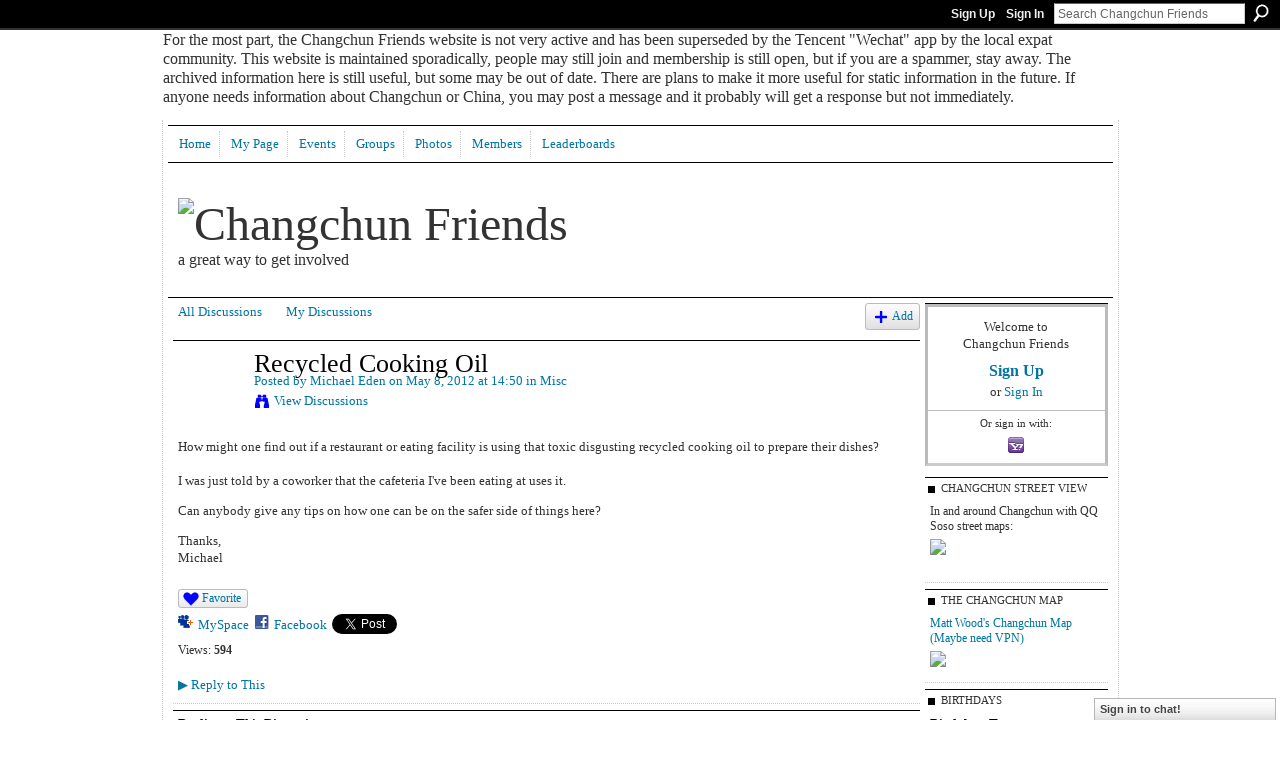

--- FILE ---
content_type: text/html; charset=UTF-8
request_url: http://richardroman.ning.com/forum/topics/recycled-cooking-oil?commentId=4698766%3AComment%3A319255
body_size: 74275
content:
<!DOCTYPE html>
<html lang="en" xmlns:og="http://ogp.me/ns#">
    <head data-layout-view="default">
<script>
    window.dataLayer = window.dataLayer || [];
        </script>
<!-- Google Tag Manager -->
<script>(function(w,d,s,l,i){w[l]=w[l]||[];w[l].push({'gtm.start':
new Date().getTime(),event:'gtm.js'});var f=d.getElementsByTagName(s)[0],
j=d.createElement(s),dl=l!='dataLayer'?'&l='+l:'';j.async=true;j.src=
'https://www.googletagmanager.com/gtm.js?id='+i+dl;f.parentNode.insertBefore(j,f);
})(window,document,'script','dataLayer','GTM-T5W4WQ');</script>
<!-- End Google Tag Manager -->
            <meta http-equiv="Content-Type" content="text/html; charset=utf-8" />
    <title>Recycled Cooking Oil - Changchun Friends</title>
    <link rel="icon" href="http://richardroman.ning.com/favicon.ico" type="image/x-icon" />
    <link rel="SHORTCUT ICON" href="http://richardroman.ning.com/favicon.ico" type="image/x-icon" />
    <meta name="description" content="How might one find out if a restaurant or eating facility is using that toxic disgusting recycled cooking oil to prepare their dishes?  I was just told by a co…" />
<meta name="title" content="Recycled Cooking Oil" />
<meta property="og:type" content="website" />
<meta property="og:url" content="http://richardroman.ning.com/forum/topics/recycled-cooking-oil?commentId=4698766%3AComment%3A319255" />
<meta property="og:title" content="Recycled Cooking Oil" />
<meta property="og:image" content="https://storage.ning.com/topology/rest/1.0/file/get/2746192115?profile=UPSCALE_150x150">
<meta name="twitter:card" content="summary" />
<meta name="twitter:title" content="Recycled Cooking Oil" />
<meta name="twitter:description" content="How might one find out if a restaurant or eating facility is using that toxic disgusting recycled cooking oil to prepare their dishes?  I was just told by a co…" />
<meta name="twitter:image" content="https://storage.ning.com/topology/rest/1.0/file/get/2746192115?profile=UPSCALE_150x150" />
<link rel="image_src" href="https://storage.ning.com/topology/rest/1.0/file/get/2746192115?profile=UPSCALE_150x150" />
<script type="text/javascript">
    djConfig = { baseScriptUri: 'http://richardroman.ning.com/xn/static-6.11.8.1/js/dojo-0.3.1-ning/', isDebug: false }
ning = {"CurrentApp":{"premium":true,"iconUrl":"https:\/\/storage.ning.com\/topology\/rest\/1.0\/file\/get\/2746192115?profile=UPSCALE_150x150","url":"httprichardroman.ning.com","domains":["changchunfriend.com"],"online":true,"privateSource":true,"id":"richardroman","appId":4698766,"description":"A great way to get involved","name":"Changchun Friends","owner":"3kst56tgc1nu7","createdDate":"2009-12-18T05:20:57.000Z","runOwnAds":false},"CurrentProfile":null,"maxFileUploadSize":5};
        (function(){
            if (!window.ning) { return; }

            var age, gender, rand, obfuscated, combined;

            obfuscated = document.cookie.match(/xgdi=([^;]+)/);
            if (obfuscated) {
                var offset = 100000;
                obfuscated = parseInt(obfuscated[1]);
                rand = obfuscated / offset;
                combined = (obfuscated % offset) ^ rand;
                age = combined % 1000;
                gender = (combined / 1000) & 3;
                gender = (gender == 1 ? 'm' : gender == 2 ? 'f' : 0);
                ning.viewer = {"age":age,"gender":gender};
            }
        })();

        if (window.location.hash.indexOf('#!/') == 0) {
        window.location.replace(window.location.hash.substr(2));
    }
    window.xg = window.xg || {};
xg.captcha = {
    'shouldShow': false,
    'siteKey': '6Ldf3AoUAAAAALPgNx2gcXc8a_5XEcnNseR6WmsT'
};
xg.addOnRequire = function(f) { xg.addOnRequire.functions.push(f); };
xg.addOnRequire.functions = [];
xg.addOnFacebookLoad = function (f) { xg.addOnFacebookLoad.functions.push(f); };
xg.addOnFacebookLoad.functions = [];
xg._loader = {
    p: 0,
    loading: function(set) {  this.p++; },
    onLoad: function(set) {
                this.p--;
        if (this.p == 0 && typeof(xg._loader.onDone) == 'function') {
            xg._loader.onDone();
        }
    }
};
xg._loader.loading('xnloader');
if (window.bzplcm) {
    window.bzplcm._profileCount = 0;
    window.bzplcm._profileSend = function() { if (window.bzplcm._profileCount++ == 1) window.bzplcm.send(); };
}
xg._loader.onDone = function() {
            if(window.bzplcm)window.bzplcm.start('ni');
        xg.shared.util.parseWidgets();    var addOnRequireFunctions = xg.addOnRequire.functions;
    xg.addOnRequire = function(f) { f(); };
    try {
        if (addOnRequireFunctions) { dojo.lang.forEach(addOnRequireFunctions, function(onRequire) { onRequire.apply(); }); }
    } catch (e) {
        if(window.bzplcm)window.bzplcm.ts('nx').send();
        throw e;
    }
    if(window.bzplcm) { window.bzplcm.stop('ni'); window.bzplcm._profileSend(); }
};
window.xn = { track: { event: function() {}, pageView: function() {}, registerCompletedFlow: function() {}, registerError: function() {}, timer: function() { return { lapTime: function() {} }; } } };</script>
<meta name="medium" content="news" /><link rel="alternate" type="application/atom+xml" title="Recycled Cooking Oil - Changchun Friends" href="http://richardroman.ning.com/forum/topics/recycled-cooking-oil?commentId=4698766%3AComment%3A319255&amp;feed=yes&amp;xn_auth=no" /><link rel="alternate" type="application/atom+xml" title="Discussion Forum - Changchun Friends" href="http://richardroman.ning.com/forum?sort=mostRecent&amp;feed=yes&amp;xn_auth=no" />
<style type="text/css" media="screen,projection">
#xg_navigation ul div.xg_subtab ul li a {
    color:#333333;
    background:#F2F2F2;
}
#xg_navigation ul div.xg_subtab ul li a:hover {
    color:#000000;
    background:#D9D9D9;
}
</style>

<style type="text/css" media="screen,projection">
@import url("http://static.ning.com/socialnetworkmain/widgets/index/css/common.min.css?xn_version=1229287718");
@import url("http://static.ning.com/socialnetworkmain/widgets/forum/css/component.min.css?xn_version=148829171");
@import url("http://static.ning.com/socialnetworkmain/widgets/chat/css/bottom-bar.min.css?xn_version=512265546");

</style>

<style type="text/css" media="screen,projection">
@import url("/generated-69469122176873-89491247-css?xn_version=202512201152");

</style>

<style type="text/css" media="screen,projection">
@import url("/generated-69468fd8c91a35-68620155-css?xn_version=202512201152");

</style>

<!--[if IE 6]>
    <link rel="stylesheet" type="text/css" href="http://static.ning.com/socialnetworkmain/widgets/index/css/common-ie6.min.css?xn_version=463104712" />
<![endif]-->
<!--[if IE 7]>
<link rel="stylesheet" type="text/css" href="http://static.ning.com/socialnetworkmain/widgets/index/css/common-ie7.css?xn_version=2712659298" />
<![endif]-->
<link rel="EditURI" type="application/rsd+xml" title="RSD" href="http://richardroman.ning.com/profiles/blog/rsd" />
<script type="text/javascript">(function(a,b){if(/(android|bb\d+|meego).+mobile|avantgo|bada\/|blackberry|blazer|compal|elaine|fennec|hiptop|iemobile|ip(hone|od)|iris|kindle|lge |maemo|midp|mmp|netfront|opera m(ob|in)i|palm( os)?|phone|p(ixi|re)\/|plucker|pocket|psp|series(4|6)0|symbian|treo|up\.(browser|link)|vodafone|wap|windows (ce|phone)|xda|xiino/i.test(a)||/1207|6310|6590|3gso|4thp|50[1-6]i|770s|802s|a wa|abac|ac(er|oo|s\-)|ai(ko|rn)|al(av|ca|co)|amoi|an(ex|ny|yw)|aptu|ar(ch|go)|as(te|us)|attw|au(di|\-m|r |s )|avan|be(ck|ll|nq)|bi(lb|rd)|bl(ac|az)|br(e|v)w|bumb|bw\-(n|u)|c55\/|capi|ccwa|cdm\-|cell|chtm|cldc|cmd\-|co(mp|nd)|craw|da(it|ll|ng)|dbte|dc\-s|devi|dica|dmob|do(c|p)o|ds(12|\-d)|el(49|ai)|em(l2|ul)|er(ic|k0)|esl8|ez([4-7]0|os|wa|ze)|fetc|fly(\-|_)|g1 u|g560|gene|gf\-5|g\-mo|go(\.w|od)|gr(ad|un)|haie|hcit|hd\-(m|p|t)|hei\-|hi(pt|ta)|hp( i|ip)|hs\-c|ht(c(\-| |_|a|g|p|s|t)|tp)|hu(aw|tc)|i\-(20|go|ma)|i230|iac( |\-|\/)|ibro|idea|ig01|ikom|im1k|inno|ipaq|iris|ja(t|v)a|jbro|jemu|jigs|kddi|keji|kgt( |\/)|klon|kpt |kwc\-|kyo(c|k)|le(no|xi)|lg( g|\/(k|l|u)|50|54|\-[a-w])|libw|lynx|m1\-w|m3ga|m50\/|ma(te|ui|xo)|mc(01|21|ca)|m\-cr|me(rc|ri)|mi(o8|oa|ts)|mmef|mo(01|02|bi|de|do|t(\-| |o|v)|zz)|mt(50|p1|v )|mwbp|mywa|n10[0-2]|n20[2-3]|n30(0|2)|n50(0|2|5)|n7(0(0|1)|10)|ne((c|m)\-|on|tf|wf|wg|wt)|nok(6|i)|nzph|o2im|op(ti|wv)|oran|owg1|p800|pan(a|d|t)|pdxg|pg(13|\-([1-8]|c))|phil|pire|pl(ay|uc)|pn\-2|po(ck|rt|se)|prox|psio|pt\-g|qa\-a|qc(07|12|21|32|60|\-[2-7]|i\-)|qtek|r380|r600|raks|rim9|ro(ve|zo)|s55\/|sa(ge|ma|mm|ms|ny|va)|sc(01|h\-|oo|p\-)|sdk\/|se(c(\-|0|1)|47|mc|nd|ri)|sgh\-|shar|sie(\-|m)|sk\-0|sl(45|id)|sm(al|ar|b3|it|t5)|so(ft|ny)|sp(01|h\-|v\-|v )|sy(01|mb)|t2(18|50)|t6(00|10|18)|ta(gt|lk)|tcl\-|tdg\-|tel(i|m)|tim\-|t\-mo|to(pl|sh)|ts(70|m\-|m3|m5)|tx\-9|up(\.b|g1|si)|utst|v400|v750|veri|vi(rg|te)|vk(40|5[0-3]|\-v)|vm40|voda|vulc|vx(52|53|60|61|70|80|81|83|85|98)|w3c(\-| )|webc|whit|wi(g |nc|nw)|wmlb|wonu|x700|yas\-|your|zeto|zte\-/i.test(a.substr(0,4)))window.location.replace(b)})(navigator.userAgent||navigator.vendor||window.opera,'http://richardroman.ning.com/m/discussion?id=4698766%3ATopic%3A319340');</script>
    </head>
    <body>
<!-- Google Tag Manager (noscript) -->
<noscript><iframe src="https://www.googletagmanager.com/ns.html?id=GTM-T5W4WQ"
height="0" width="0" style="display:none;visibility:hidden"></iframe></noscript>
<!-- End Google Tag Manager (noscript) -->
                <div id="xn_bar">
            <div id="xn_bar_menu">
                <div id="xn_bar_menu_branding" >
                                    </div>

                <div id="xn_bar_menu_more">
                    <form id="xn_bar_menu_search" method="GET" action="http://richardroman.ning.com/main/search/search">
                        <fieldset>
                            <input type="text" name="q" id="xn_bar_menu_search_query" value="Search Changchun Friends" _hint="Search Changchun Friends" accesskey="4" class="text xj_search_hint" />
                            <a id="xn_bar_menu_search_submit" href="#" onclick="document.getElementById('xn_bar_menu_search').submit();return false">Search</a>
                        </fieldset>
                    </form>
                </div>

                            <ul id="xn_bar_menu_tabs">
                                            <li><a href="http://richardroman.ning.com/main/authorization/signUp?target=http%3A%2F%2Frichardroman.ning.com%2Fforum%2Ftopics%2Frecycled-cooking-oil%3FcommentId%3D4698766%253AComment%253A319255">Sign Up</a></li>
                                                <li><a href="http://richardroman.ning.com/main/authorization/signIn?target=http%3A%2F%2Frichardroman.ning.com%2Fforum%2Ftopics%2Frecycled-cooking-oil%3FcommentId%3D4698766%253AComment%253A319255">Sign In</a></li>
                                    </ul>
                        </div>
        </div>
        
        <div id="xg_ad_above_header" class="xg_ad xj_ad_above_header"><div class="xg_module module-plain  html_module module_text xg_reset" data-module_name="text"
        >
            <div class="xg_module_body xg_user_generated">
            <p><span class="font-size-3">For the most part, the Changchun Friends website is not very active and has been superseded by the Tencent "Wechat" app by the local expat community. This website is maintained sporadically, people may still join and membership is still open, but if you are a spammer, stay away. The archived information here is still useful, but some may be out of date. There are plans to make it more useful for static information in the future. If anyone needs information about Changchun or China, you may post a message and it probably will get a response but not immediately.</span></p>
        </div>
        </div>
</div>
        <div id="xg" class="xg_theme xg_widget_forum xg_widget_forum_topic xg_widget_forum_topic_show" data-layout-pack="classic">
            <div id="xg_head">
                <div id="xg_masthead">
                    <p id="xg_sitename"><a id="application_name_header_link" href="/"><img src="http://storage.ning.com/topology/rest/1.0/file/get/2236946007?profile=original" alt="Changchun Friends"></a></p>
                    <p id="xg_sitedesc" class="xj_site_desc">a great way to get involved</p>
                </div>
                <div id="xg_navigation">
                    <ul>
    <li id="xg_tab_xn0" class="xg_subtab"><a href="/"><span>Home</span></a></li><li id="xg_tab_xn3" class="xg_subtab"><a href="/profiles"><span>My Page</span></a></li><li id="xg_tab_events" class="xg_subtab"><a href="/events"><span>Events</span></a></li><li dojoType="SubTabHover" id="xg_tab_groups" class="xg_subtab"><a href="/groups"><span>Groups</span></a><div class="xg_subtab" style="display:none;position:absolute;"><ul class="xg_subtab" style="display:block;" ><li style="list-style:none !important;display:block;text-align:left;"><a href="/groups?sort=latestActivity" style="float:none;"><span>Latest Group Activity</span></a></li><li style="list-style:none !important;display:block;text-align:left;"><a href="/groups?sort=mostActive" style="float:none;"><span>Most Active Group</span></a></li><li style="list-style:none !important;display:block;text-align:left;"><a href="/groups?sort=mostPopular" style="float:none;"><span>Most Members</span></a></li><li style="list-style:none !important;display:block;text-align:left;"><a href="/groups?sort=mostRecent" style="float:none;"><span>Most Recently Created</span></a></li></ul></div></li><li id="xg_tab_xn13" class="xg_subtab"><a href="/photo"><span>Photos</span></a></li><li id="xg_tab_xn1" class="xg_subtab"><a href="/profiles/members/"><span>Members</span></a></li><li id="xg_tab_leaderboards" class="xg_subtab"><a href="/leaderboards"><span>Leaderboards</span></a></li></ul>

                </div>
            </div>
            
            <div id="xg_body">
                
                <div class="xg_column xg_span-16 xj_classic_canvas">
                    <ul class="navigation easyclear">
            <li><a href="http://richardroman.ning.com/forum">All Discussions</a></li>
        <li><a href="http://richardroman.ning.com/forum/topic/listForContributor?">My Discussions</a></li>
                <li class="right xg_lightborder navbutton"><a href="http://richardroman.ning.com/main/authorization/signUp?target=http%3A%2F%2Frichardroman.ning.com%2Fforum%2Ftopic%2Fnew%3Ftarget%3Dhttp%253A%252F%252Frichardroman.ning.com%252Fforum%252Ftopics%252Frecycled-cooking-oil%253FcommentId%253D4698766%25253AComment%25253A319255%26categoryId%3D4698766%253ACategory%253A79701" dojoType="PromptToJoinLink" _joinPromptText="Please sign up or sign in to complete this step." _hasSignUp="true" _signInUrl="http://richardroman.ning.com/main/authorization/signIn?target=http%3A%2F%2Frichardroman.ning.com%2Fforum%2Ftopic%2Fnew%3Ftarget%3Dhttp%253A%252F%252Frichardroman.ning.com%252Fforum%252Ftopics%252Frecycled-cooking-oil%253FcommentId%253D4698766%25253AComment%25253A319255%26categoryId%3D4698766%253ACategory%253A79701" class="xg_sprite xg_sprite-add">Add</a></li>
    </ul>
<div class="xg_module xg_module_with_dialog">
    <div class="xg_headline xg_headline-img xg_headline-2l">
    <div class="ib"><span class="xg_avatar"><a class="fn url" href="http://richardroman.ning.com/profile/MichaelEden"  title="Michael Eden"><span class="table_img dy-avatar dy-avatar-64 "><img  class="photo photo" src="http://storage.ning.com/topology/rest/1.0/file/get/2209101476?profile=RESIZE_64x64&amp;width=64&amp;height=64&amp;crop=1%3A1" alt="" /></span></a></span></div>
<div class="tb"><h1>Recycled Cooking Oil</h1>
        <ul class="navigation byline">
            <li><a class="nolink">Posted by </a><a href="/profile/MichaelEden">Michael Eden</a><a class="nolink"> on May 8, 2012 at 14:50 in </a><a href="http://richardroman.ning.com/forum/categories/4698766:Category:79701/listForCategory">Misc</a></li>
            <li><a class="xg_sprite xg_sprite-view" href="http://richardroman.ning.com/forum/topic/listForContributor?user=24jc7khfiot87">View Discussions</a></li>
        </ul>
    </div>
</div>
    <div class="xg_module_body">
        <div class="discussion" data-category-id="4698766:Category:79701">
            <div class="description">
                                <div class="xg_user_generated">
                    <p>How might one find out if a restaurant or eating facility is using that toxic disgusting recycled cooking oil to prepare their dishes?<br/> <br/> I was just told by a coworker that the cafeteria I've been eating at uses it. </p>
<p></p>
<p>Can anybody give any tips on how one can be on the safer side of things here? </p>
<p></p>
<p>Thanks,</p>
<p>Michael</p>
<p></p>                </div>
            </div>
        </div>
                    <p class="small" id="tagsList" style="display:none">Tags:<br/></p>
                <div class="left-panel">
            <div class="likebox likebox-ning">
    <div class="ning-like">
                <div class="xg_lightborder like-button like-button-1">
            <a data-content-id="4698766:Topic:319340"
                        data-content-type="Topic"
                        data-sign-up-url="http://richardroman.ning.com/main/authorization/signUp?target=http%3A%2F%2Frichardroman.ning.com%2Fforum%2Ftopics%2Frecycled-cooking-oil%3FcommentId%3D4698766%253AComment%253A319255"
                        data-like-url="/main/like/like"
                        data-unlike-url="/main/like/unlike"
                        data-track='{"category":"Likes","action":"Like","label":"","ga4":{"event":"like"}}'                                                data-page-type="detail" class="xg_sprite" href="#">
                Favorite            </a>
        </div>
                <div class="like-count dy-displaynone">
            <a href="#" class="view-liked" _id="4698766:Topic:319340">0 members favorited this</a>
        </div>
    </div>
</div>
                <p class="share-links clear">
                <a href="http://www.myspace.com/Modules/PostTo/Pages/?t=Recycled%20Cooking%20Oil&c=Check%20out%20%22Recycled%20Cooking%20Oil%22%20on%20Changchun%20Friends&u=http%3A%2F%2Frichardroman.ning.com%2Fxn%2Fdetail%2F4698766%3ATopic%3A319340&l=2" class="post_to_myspace" target="_blank">MySpace</a>            <script>!function(d,s,id){var js,fjs=d.getElementsByTagName(s)[0];if(!d.getElementById(id)){js=d.createElement(s);js.id=id;js.src="//platform.twitter.com/widgets.js";fjs.parentNode.insertBefore(js,fjs);}}(document,"script","twitter-wjs");</script>
                    <span class="xg_tweet">
        <a href="https://twitter.com/share" class="post_to_twitter twitter-share-button" target="_blank"
            data-text="Checking out &quot;Recycled Cooking Oil&quot; on Changchun Friends:" data-url="http://richardroman.ning.com/forum/topics/recycled-cooking-oil?commentId=4698766%3AComment%3A319255" data-count="none" data-dnt="true">Tweet</a>
        </span>
                <a class="post_to_facebook xj_post_to_facebook" href="http://www.facebook.com/share.php?u=http%3A%2F%2Frichardroman.ning.com%2Fforum%2Ftopics%2Frecycled-cooking-oil%3FcommentId%3D4698766%253AComment%253A319255%26xg_source%3Dfacebookshare&amp;t=" _url="http://richardroman.ning.com/forum/topics/recycled-cooking-oil?commentId=4698766%3AComment%3A319255&amp;xg_source=facebookshare" _title="" _log="{&quot;module&quot;:&quot;forum&quot;,&quot;page&quot;:&quot;topic&quot;,&quot;action&quot;:&quot;show&quot;}">Facebook</a>
                    </p>
                            <script>xg.addOnRequire(function () { xg.post('/main/viewcount/update?xn_out=json', {key: '4698766:Topic:319340', x: '468dcc1'}); });</script>                <p class="small dy-clear view-count-container">
    <span class="view-count-label">Views:</span> <span class="view-count">594</span></p>

                    </div>
                <dl id="cf" class="discussion noindent">
            <dd>             <p class="toggle">
            <a href="http://richardroman.ning.com/main/authorization/signUp?target=http%3A%2F%2Frichardroman.ning.com%2Fforum%2Ftopics%2Frecycled-cooking-oil%3FcommentId%3D4698766%253AComment%253A319255" dojoType="PromptToJoinLink" _joinPromptText="Please sign up or sign in to complete this step." _hasSignUp="true" _signInUrl="http://richardroman.ning.com/main/authorization/signIn?target=http%3A%2F%2Frichardroman.ning.com%2Fforum%2Ftopics%2Frecycled-cooking-oil%3FcommentId%3D4698766%253AComment%253A319255"><span><!--[if IE]>&#9658;<![endif]--><![if !IE]>&#9654;<![endif]></span> Reply to This</a>
        </p>
    </dd>        </dl>
    </div>
</div>
    <div class="xg_module">
            <div id="discussionReplies" >
            <div class="xg_module_body">
                <h3 id="comments" _scrollTo="cid-4698766:Comment:319255">Replies to This Discussion</h3>
                                    <dl class="discussion clear i0 xg_lightborder">
    <dt class="byline">
        <a name="4698766:Comment:319173" id="cid-4698766:Comment:319173"></a>         <span class="xg_avatar"><a class="fn url" href="http://richardroman.ning.com/profile/MartinHendrick"  title="The Choonies"><span class="table_img dy-avatar dy-avatar-48 "><img  class="photo photo left" src="http://storage.ning.com/topology/rest/1.0/file/get/2057902420?profile=RESIZE_48X48&amp;width=48&amp;height=48&amp;crop=1%3A1" alt="" /></span></a></span><a name="4698766Comment319173" href="http://richardroman.ning.com/xn/detail/4698766:Comment:319173" title="Permalink to this Reply" class="xg_icon xg_icon-permalink">Permalink</a> Reply by <a href="http://richardroman.ning.com/forum/topic/listForContributor?user=040l2xynn4p6y" class="fn url">The Choonies</a> on <span class="timestamp">May 8, 2012 at 15:04</span>    </dt>
        <dd>
                        <div class="description" id="desc_4698766Comment319173"><div class="xg_user_generated"><p>I'm in my 8th year here and I have been sick so many times because of this that I just don't eat in Chinese restaurants normally  - only when I break the rule do I get sick.  Some people have no problem but many suffer and a few have had to leave. </p>
<p>But even if they say they aren't - would you believe them?</p>
<p>I love the taste of Chinese food don't get me wrong but that oil and MSG are killers for me.</p>
<p>Suggestion - cook for yourself if you can - I cook with olive oil and buy good ingredients. </p>
<p>Or eat somewhere you really trust such as the World Life Club where you can good healthy reasonably priced grub.</p></div></div>
                </dd>
        <dd>
        <ul class="actionlinks">
            <li class="actionlink">
                            <p class="toggle">
                    <a href="http://richardroman.ning.com/main/authorization/signUp?target=http%3A%2F%2Frichardroman.ning.com%2Fforum%2Ftopics%2Frecycled-cooking-oil%3FcommentId%3D4698766%253AComment%253A319255" dojoType="PromptToJoinLink" _joinPromptText="Please sign up or sign in to complete this step." _hasSignUp="true" _signInUrl="http://richardroman.ning.com/main/authorization/signIn?target=http%3A%2F%2Frichardroman.ning.com%2Fforum%2Ftopics%2Frecycled-cooking-oil%3FcommentId%3D4698766%253AComment%253A319255"><span><!--[if IE]>&#9658;<![endif]--><![if !IE]>&#9654;<![endif]></span> Reply</a>
                </p>
                    </li>
    <li class="actionlink"></li>    </ul>
</dl>
<dl class="discussion clear i0 xg_lightborder">
    <dt class="byline">
        <a name="4698766:Comment:319255" id="cid-4698766:Comment:319255"></a>         <span class="xg_avatar"><a class="fn url" href="http://richardroman.ning.com/profile/MichaelEden"  title="Michael Eden"><span class="table_img dy-avatar dy-avatar-48 "><img  class="photo photo left" src="http://storage.ning.com/topology/rest/1.0/file/get/2209101476?profile=RESIZE_48X48&amp;width=48&amp;height=48&amp;crop=1%3A1" alt="" /></span></a></span><a name="4698766Comment319255" href="http://richardroman.ning.com/xn/detail/4698766:Comment:319255" title="Permalink to this Reply" class="xg_icon xg_icon-permalink">Permalink</a> Reply by <a href="http://richardroman.ning.com/forum/topic/listForContributor?user=24jc7khfiot87" class="fn url">Michael Eden</a> on <span class="timestamp">May 8, 2012 at 15:47</span>    </dt>
        <dd>
                        <div class="description" id="desc_4698766Comment319255"><div class="xg_user_generated"><p>Thanks for reply and advice!   Are there any other concerns I should have regarding what type of animal they are actually serving here?  For example, the Muslims that cook up the lamb kabob on the streets over a fire.  Is it really lamb?  or is it Goat?  Or some other mysterious ingredient?   I know that Muslims will serve Hallal meat to each other, but to the general public, could it be .... dare I say....D-O-G ? </p>
<p>I will definitely start doing much of my own cooking.  But in the event I need to grab some food on the road, I wanted to at least be more informed.  <br/><br/>By the way, if anybody wants to know more about the recycled oil issue, this is the source that I read after another Chinese employee warned me about the kitchen at our work place:<br/><a rel=nofollow href="http://www.wantchinatimes.com/news-subclass-cnt.aspx?id=20110702000013&amp;cid=1103" target="_blank">http://www.wantchinatimes.com/news-subclass-cnt.aspx?id=20110702000...</a></p>
<p></p></div></div>
                </dd>
        <dd>
        <ul class="actionlinks">
            <li class="actionlink">
                            <p class="toggle">
                    <a href="http://richardroman.ning.com/main/authorization/signUp?target=http%3A%2F%2Frichardroman.ning.com%2Fforum%2Ftopics%2Frecycled-cooking-oil%3FcommentId%3D4698766%253AComment%253A319255" dojoType="PromptToJoinLink" _joinPromptText="Please sign up or sign in to complete this step." _hasSignUp="true" _signInUrl="http://richardroman.ning.com/main/authorization/signIn?target=http%3A%2F%2Frichardroman.ning.com%2Fforum%2Ftopics%2Frecycled-cooking-oil%3FcommentId%3D4698766%253AComment%253A319255"><span><!--[if IE]>&#9658;<![endif]--><![if !IE]>&#9654;<![endif]></span> Reply</a>
                </p>
                    </li>
    <li class="actionlink"></li>    </ul>
</dl>
<dl class="discussion clear i0 xg_lightborder">
    <dt class="byline">
        <a name="4698766:Comment:319435" id="cid-4698766:Comment:319435"></a>         <span class="xg_avatar"><a class="fn url" href="http://richardroman.ning.com/profile/Richardridealgh"  title="Richard ridealgh"><span class="table_img dy-avatar dy-avatar-48 "><img  class="photo photo left" src="http://storage.ning.com/topology/rest/1.0/file/get/2209101319?profile=RESIZE_48X48&amp;width=48&amp;height=48&amp;crop=1%3A1" alt="" /></span></a></span><a name="4698766Comment319435" href="http://richardroman.ning.com/xn/detail/4698766:Comment:319435" title="Permalink to this Reply" class="xg_icon xg_icon-permalink">Permalink</a> Reply by <a href="http://richardroman.ning.com/forum/topic/listForContributor?user=39bexgwe6vzge" class="fn url">Richard ridealgh</a> on <span class="timestamp">May 8, 2012 at 17:55</span>    </dt>
        <dd>
                        <div class="description" id="desc_4698766Comment319435"><div class="xg_user_generated">Forgotten the chinese name for it, but you are right to be wary of such issues since I KNOW you can dye in some extreme cases. I also know that people have been sentenced to long prison sentences and even sentenced to DEATH in some provinces. The government take this very seriously, but unfortunately the right kind of health officials arent going around often enough to check up on these places. To be honest, it is almost impossible to keep a track, I mean how many restaurants are in this city. Cooking at home is a sure way of staying on top of this but aside from that, no real way of knowing!!</div></div>
                </dd>
        <dd>
        <ul class="actionlinks">
            <li class="actionlink">
                            <p class="toggle">
                    <a href="http://richardroman.ning.com/main/authorization/signUp?target=http%3A%2F%2Frichardroman.ning.com%2Fforum%2Ftopics%2Frecycled-cooking-oil%3FcommentId%3D4698766%253AComment%253A319255" dojoType="PromptToJoinLink" _joinPromptText="Please sign up or sign in to complete this step." _hasSignUp="true" _signInUrl="http://richardroman.ning.com/main/authorization/signIn?target=http%3A%2F%2Frichardroman.ning.com%2Fforum%2Ftopics%2Frecycled-cooking-oil%3FcommentId%3D4698766%253AComment%253A319255"><span><!--[if IE]>&#9658;<![endif]--><![if !IE]>&#9654;<![endif]></span> Reply</a>
                </p>
                    </li>
    <li class="actionlink"></li>    </ul>
</dl>
<dl class="discussion clear i0 xg_lightborder">
    <dt class="byline">
        <a name="4698766:Comment:320106" id="cid-4698766:Comment:320106"></a>         <span class="xg_avatar"><a class="fn url" href="http://richardroman.ning.com/profile/SimonWhitaker"  title="Simon Whitaker"><span class="table_img dy-avatar dy-avatar-48 "><img  class="photo photo left" src="http://storage.ning.com/topology/rest/1.0/file/get/2209101832?profile=RESIZE_48X48&amp;width=48&amp;height=48&amp;crop=1%3A1" alt="" /></span></a></span><a name="4698766Comment320106" href="http://richardroman.ning.com/xn/detail/4698766:Comment:320106" title="Permalink to this Reply" class="xg_icon xg_icon-permalink">Permalink</a> Reply by <a href="http://richardroman.ning.com/forum/topic/listForContributor?user=1aeikmubgvumc" class="fn url">Simon Whitaker</a> on <span class="timestamp">May 10, 2012 at 8:38</span>    </dt>
        <dd>
                        <div class="description" id="desc_4698766Comment320106"><div class="xg_user_generated"><p>Call the local authorities. I can help you if you'd like. It's illegal. If they get caught, they'll be punished severely by the government.</p>
<p></p>
<p></p></div></div>
                </dd>
        <dd>
        <ul class="actionlinks">
            <li class="actionlink">
                            <p class="toggle">
                    <a href="http://richardroman.ning.com/main/authorization/signUp?target=http%3A%2F%2Frichardroman.ning.com%2Fforum%2Ftopics%2Frecycled-cooking-oil%3FcommentId%3D4698766%253AComment%253A319255" dojoType="PromptToJoinLink" _joinPromptText="Please sign up or sign in to complete this step." _hasSignUp="true" _signInUrl="http://richardroman.ning.com/main/authorization/signIn?target=http%3A%2F%2Frichardroman.ning.com%2Fforum%2Ftopics%2Frecycled-cooking-oil%3FcommentId%3D4698766%253AComment%253A319255"><span><!--[if IE]>&#9658;<![endif]--><![if !IE]>&#9654;<![endif]></span> Reply</a>
                </p>
                    </li>
    <li class="actionlink"></li>    </ul>
</dl>
<dl class="discussion clear i0 xg_lightborder">
    <dt class="byline">
        <a name="4698766:Comment:320076" id="cid-4698766:Comment:320076"></a>         <span class="xg_avatar"><a class="fn url" href="http://richardroman.ning.com/profile/ChrisKnight"  title="Chris Knight"><span class="table_img dy-avatar dy-avatar-48 "><img  class="photo photo left" src="http://storage.ning.com/topology/rest/1.0/file/get/2097383994?profile=RESIZE_48X48&amp;width=48&amp;height=48&amp;crop=1%3A1" alt="" /></span></a></span><a name="4698766Comment320076" href="http://richardroman.ning.com/xn/detail/4698766:Comment:320076" title="Permalink to this Reply" class="xg_icon xg_icon-permalink">Permalink</a> Reply by <a href="http://richardroman.ning.com/forum/topic/listForContributor?user=11myturajk12j" class="fn url">Chris Knight</a> on <span class="timestamp">May 11, 2012 at 7:42</span>    </dt>
        <dd>
                        <div class="description" id="desc_4698766Comment320076"><div class="xg_user_generated">If you like to eat at home, but you want to vary your recipes a bit, try CDKitchen:<br />
<br />
<a rel=nofollow href="http://www.cdkitchen.com/" target="_blank">http://www.cdkitchen.com/</a><br />
<br />
You can get many of the ingredients, and it's easy to change up some of them. For example, if a recipe calls for parsnips, use potatoes, instead. Spices can also be interchanged for a different taste. Ovens are relatively cheap, as well. My wife picked one up for 250 RMB. It's big enough that I can make a 14" pizza. It's perfect for Shepard's Pie and casseroles. I can even make hotdog/hamburger buns and bread in it.</div></div>
                </dd>
        <dd>
        <ul class="actionlinks">
            <li class="actionlink">
                            <p class="toggle">
                    <a href="http://richardroman.ning.com/main/authorization/signUp?target=http%3A%2F%2Frichardroman.ning.com%2Fforum%2Ftopics%2Frecycled-cooking-oil%3FcommentId%3D4698766%253AComment%253A319255" dojoType="PromptToJoinLink" _joinPromptText="Please sign up or sign in to complete this step." _hasSignUp="true" _signInUrl="http://richardroman.ning.com/main/authorization/signIn?target=http%3A%2F%2Frichardroman.ning.com%2Fforum%2Ftopics%2Frecycled-cooking-oil%3FcommentId%3D4698766%253AComment%253A319255"><span><!--[if IE]>&#9658;<![endif]--><![if !IE]>&#9654;<![endif]></span> Reply</a>
                </p>
                    </li>
    <li class="actionlink"></li>    </ul>
</dl>
<dl class="discussion clear i0 xg_lightborder">
    <dt class="byline">
        <a name="4698766:Comment:320258" id="cid-4698766:Comment:320258"></a>         <span class="xg_avatar"><a class="fn url" href="http://richardroman.ning.com/profile/SimonWhitaker"  title="Simon Whitaker"><span class="table_img dy-avatar dy-avatar-48 "><img  class="photo photo left" src="http://storage.ning.com/topology/rest/1.0/file/get/2209101832?profile=RESIZE_48X48&amp;width=48&amp;height=48&amp;crop=1%3A1" alt="" /></span></a></span><a name="4698766Comment320258" href="http://richardroman.ning.com/xn/detail/4698766:Comment:320258" title="Permalink to this Reply" class="xg_icon xg_icon-permalink">Permalink</a> Reply by <a href="http://richardroman.ning.com/forum/topic/listForContributor?user=1aeikmubgvumc" class="fn url">Simon Whitaker</a> on <span class="timestamp">May 11, 2012 at 7:45</span>    </dt>
        <dd>
                        <div class="description" id="desc_4698766Comment320258"><div class="xg_user_generated"><p>Another good website is <a rel=nofollow href="http://www.taste.com.au" target="_blank">www.taste.com.au</a> A really great site for recipes.</p></div></div>
                </dd>
        <dd>
        <ul class="actionlinks">
            <li class="actionlink">
                            <p class="toggle">
                    <a href="http://richardroman.ning.com/main/authorization/signUp?target=http%3A%2F%2Frichardroman.ning.com%2Fforum%2Ftopics%2Frecycled-cooking-oil%3FcommentId%3D4698766%253AComment%253A319255" dojoType="PromptToJoinLink" _joinPromptText="Please sign up or sign in to complete this step." _hasSignUp="true" _signInUrl="http://richardroman.ning.com/main/authorization/signIn?target=http%3A%2F%2Frichardroman.ning.com%2Fforum%2Ftopics%2Frecycled-cooking-oil%3FcommentId%3D4698766%253AComment%253A319255"><span><!--[if IE]>&#9658;<![endif]--><![if !IE]>&#9654;<![endif]></span> Reply</a>
                </p>
                    </li>
    <li class="actionlink"></li>    </ul>
</dl>
<dl class="discussion clear i0 xg_lightborder">
    <dt class="byline">
        <a name="4698766:Comment:320163" id="cid-4698766:Comment:320163"></a>         <span class="xg_avatar"><a class="fn url" href="http://richardroman.ning.com/profile/RichardRoman"  title="Richard Roman"><span class="table_img dy-avatar dy-avatar-48 "><img  class="photo photo left" src="http://storage.ning.com/topology/rest/1.0/file/get/2209100955?profile=RESIZE_48X48&amp;width=48&amp;height=48&amp;crop=1%3A1" alt="" /></span></a></span><a name="4698766Comment320163" href="http://richardroman.ning.com/xn/detail/4698766:Comment:320163" title="Permalink to this Reply" class="xg_icon xg_icon-permalink">Permalink</a> Reply by <a href="http://richardroman.ning.com/forum/topic/listForContributor?user=3kst56tgc1nu7" class="fn url">Richard Roman</a> on <span class="timestamp">May 11, 2012 at 8:35</span>    </dt>
        <dd>
                        <div class="description" id="desc_4698766Comment320163"><div class="xg_user_generated"><p>Hey guys, if you are going to discuss recipes etc then go to this discussion forum</p>
<p><a href="http://richardroman.ning.com/forum/topics/favourite-recipes-please-tell-us" target="_blank">http://richardroman.ning.com/forum/topics/favourite-recipes-please-...</a></p>
<p></p>
<p>I think this one is more about dodgy cooking oil!</p></div></div>
                </dd>
        <dd>
        <ul class="actionlinks">
            <li class="actionlink">
                            <p class="toggle">
                    <a href="http://richardroman.ning.com/main/authorization/signUp?target=http%3A%2F%2Frichardroman.ning.com%2Fforum%2Ftopics%2Frecycled-cooking-oil%3FcommentId%3D4698766%253AComment%253A319255" dojoType="PromptToJoinLink" _joinPromptText="Please sign up or sign in to complete this step." _hasSignUp="true" _signInUrl="http://richardroman.ning.com/main/authorization/signIn?target=http%3A%2F%2Frichardroman.ning.com%2Fforum%2Ftopics%2Frecycled-cooking-oil%3FcommentId%3D4698766%253AComment%253A319255"><span><!--[if IE]>&#9658;<![endif]--><![if !IE]>&#9654;<![endif]></span> Reply</a>
                </p>
                    </li>
    <li class="actionlink"></li>    </ul>
</dl>
<dl class="discussion clear i0 xg_lightborder">
    <dt class="byline">
        <a name="4698766:Comment:320080" id="cid-4698766:Comment:320080"></a>         <span class="xg_avatar"><a class="fn url" href="http://richardroman.ning.com/profile/ChrisKnight"  title="Chris Knight"><span class="table_img dy-avatar dy-avatar-48 "><img  class="photo photo left" src="http://storage.ning.com/topology/rest/1.0/file/get/2097383994?profile=RESIZE_48X48&amp;width=48&amp;height=48&amp;crop=1%3A1" alt="" /></span></a></span><a name="4698766Comment320080" href="http://richardroman.ning.com/xn/detail/4698766:Comment:320080" title="Permalink to this Reply" class="xg_icon xg_icon-permalink">Permalink</a> Reply by <a href="http://richardroman.ning.com/forum/topic/listForContributor?user=11myturajk12j" class="fn url">Chris Knight</a> on <span class="timestamp">May 11, 2012 at 8:46</span>    </dt>
        <dd>
                        <div class="description" id="desc_4698766Comment320080"><div class="xg_user_generated">That may be so, Richard, but the two responses do attempt to answer his question:<br />
<br />
"Can anybody give any tips on how one can be on the safer side of things here?"<br />
<br />
We were not discussing recipes, nor were any recipes posted. Websites where the OP can get ideas for alternate eating ideas in order to avoid the cooking oil scandal WERE posted.<br />
<br />
As for notifying the local authorities suggestion, you would probably have to get a Chinese friend to do that for you, to avoid the "do not interfere in the internal affairs of China" speech.</div></div>
                </dd>
        <dd>
        <ul class="actionlinks">
            <li class="actionlink">
                            <p class="toggle">
                    <a href="http://richardroman.ning.com/main/authorization/signUp?target=http%3A%2F%2Frichardroman.ning.com%2Fforum%2Ftopics%2Frecycled-cooking-oil%3FcommentId%3D4698766%253AComment%253A319255" dojoType="PromptToJoinLink" _joinPromptText="Please sign up or sign in to complete this step." _hasSignUp="true" _signInUrl="http://richardroman.ning.com/main/authorization/signIn?target=http%3A%2F%2Frichardroman.ning.com%2Fforum%2Ftopics%2Frecycled-cooking-oil%3FcommentId%3D4698766%253AComment%253A319255"><span><!--[if IE]>&#9658;<![endif]--><![if !IE]>&#9654;<![endif]></span> Reply</a>
                </p>
                    </li>
    <li class="actionlink"></li>    </ul>
</dl>
<dl class="discussion clear i0 xg_lightborder">
    <dt class="byline">
        <a name="4698766:Comment:320262" id="cid-4698766:Comment:320262"></a>         <span class="xg_avatar"><a class="fn url" href="http://richardroman.ning.com/profile/RichardRoman"  title="Richard Roman"><span class="table_img dy-avatar dy-avatar-48 "><img  class="photo photo left" src="http://storage.ning.com/topology/rest/1.0/file/get/2209100955?profile=RESIZE_48X48&amp;width=48&amp;height=48&amp;crop=1%3A1" alt="" /></span></a></span><a name="4698766Comment320262" href="http://richardroman.ning.com/xn/detail/4698766:Comment:320262" title="Permalink to this Reply" class="xg_icon xg_icon-permalink">Permalink</a> Reply by <a href="http://richardroman.ning.com/forum/topic/listForContributor?user=3kst56tgc1nu7" class="fn url">Richard Roman</a> on <span class="timestamp">May 11, 2012 at 9:18</span>    </dt>
        <dd>
                        <div class="description" id="desc_4698766Comment320262"><div class="xg_user_generated"><p>Fair points Chris -</p></div></div>
                </dd>
        <dd>
        <ul class="actionlinks">
            <li class="actionlink">
                            <p class="toggle">
                    <a href="http://richardroman.ning.com/main/authorization/signUp?target=http%3A%2F%2Frichardroman.ning.com%2Fforum%2Ftopics%2Frecycled-cooking-oil%3FcommentId%3D4698766%253AComment%253A319255" dojoType="PromptToJoinLink" _joinPromptText="Please sign up or sign in to complete this step." _hasSignUp="true" _signInUrl="http://richardroman.ning.com/main/authorization/signIn?target=http%3A%2F%2Frichardroman.ning.com%2Fforum%2Ftopics%2Frecycled-cooking-oil%3FcommentId%3D4698766%253AComment%253A319255"><span><!--[if IE]>&#9658;<![endif]--><![if !IE]>&#9654;<![endif]></span> Reply</a>
                </p>
                    </li>
    <li class="actionlink"></li>    </ul>
</dl>
<dl class="discussion clear i0 xg_lightborder">
    <dt class="byline">
        <a name="4698766:Comment:320083" id="cid-4698766:Comment:320083"></a>         <span class="xg_avatar"><a class="fn url" href="http://richardroman.ning.com/profile/MichaelEden"  title="Michael Eden"><span class="table_img dy-avatar dy-avatar-48 "><img  class="photo photo left" src="http://storage.ning.com/topology/rest/1.0/file/get/2209101476?profile=RESIZE_48X48&amp;width=48&amp;height=48&amp;crop=1%3A1" alt="" /></span></a></span><a name="4698766Comment320083" href="http://richardroman.ning.com/xn/detail/4698766:Comment:320083" title="Permalink to this Reply" class="xg_icon xg_icon-permalink">Permalink</a> Reply by <a href="http://richardroman.ning.com/forum/topic/listForContributor?user=24jc7khfiot87" class="fn url">Michael Eden</a> on <span class="timestamp">May 11, 2012 at 11:15</span>    </dt>
        <dd>
                        <div class="description" id="desc_4698766Comment320083"><div class="xg_user_generated"><p>Thanks for the tips and suggestions.  My wife from the Philippines will be joining me soon in China (unless there is an all-out war, which I highly doubt...lol).  I don't have too much time to cook with my schedule, but she would love to help.<br/><br/>I've discussed the oil situation with a few other Chinese friends, and they all have the same response: there is no way of truly knowing, but definitely agree there is a problem and everybody must take caution.  I honestly thought recycled oil meant, using the same cooking oil for many rounds of cooking which is done in the Philippines.  I had NO IDEA it meant using oil derived from trash and sewage.  That is outright disgusting!!  When I do eat out now, I try to find foods that are either roasted on fire or boiled in water.</p></div></div>
                </dd>
        <dd>
        <ul class="actionlinks">
            <li class="actionlink">
                            <p class="toggle">
                    <a href="http://richardroman.ning.com/main/authorization/signUp?target=http%3A%2F%2Frichardroman.ning.com%2Fforum%2Ftopics%2Frecycled-cooking-oil%3FcommentId%3D4698766%253AComment%253A319255" dojoType="PromptToJoinLink" _joinPromptText="Please sign up or sign in to complete this step." _hasSignUp="true" _signInUrl="http://richardroman.ning.com/main/authorization/signIn?target=http%3A%2F%2Frichardroman.ning.com%2Fforum%2Ftopics%2Frecycled-cooking-oil%3FcommentId%3D4698766%253AComment%253A319255"><span><!--[if IE]>&#9658;<![endif]--><![if !IE]>&#9654;<![endif]></span> Reply</a>
                </p>
                    </li>
    <li class="actionlink"></li>    </ul>
</dl>
<dl class="discussion clear i0 xg_lightborder">
    <dt class="byline">
        <a name="4698766:Comment:320172" id="cid-4698766:Comment:320172"></a>         <span class="xg_avatar"><a class="fn url" href="http://richardroman.ning.com/profile/Richardridealgh"  title="Richard ridealgh"><span class="table_img dy-avatar dy-avatar-48 "><img  class="photo photo left" src="http://storage.ning.com/topology/rest/1.0/file/get/2209101319?profile=RESIZE_48X48&amp;width=48&amp;height=48&amp;crop=1%3A1" alt="" /></span></a></span><a name="4698766Comment320172" href="http://richardroman.ning.com/xn/detail/4698766:Comment:320172" title="Permalink to this Reply" class="xg_icon xg_icon-permalink">Permalink</a> Reply by <a href="http://richardroman.ning.com/forum/topic/listForContributor?user=39bexgwe6vzge" class="fn url">Richard ridealgh</a> on <span class="timestamp">May 11, 2012 at 11:19</span>    </dt>
        <dd>
                        <div class="description" id="desc_4698766Comment320172"><div class="xg_user_generated">I like your thinking Michael. Stay away from fried food. although be careful with some BBQ places because they do like to brush the food with "oil" as they cook it!</div></div>
                </dd>
        <dd>
        <ul class="actionlinks">
            <li class="actionlink">
                            <p class="toggle">
                    <a href="http://richardroman.ning.com/main/authorization/signUp?target=http%3A%2F%2Frichardroman.ning.com%2Fforum%2Ftopics%2Frecycled-cooking-oil%3FcommentId%3D4698766%253AComment%253A319255" dojoType="PromptToJoinLink" _joinPromptText="Please sign up or sign in to complete this step." _hasSignUp="true" _signInUrl="http://richardroman.ning.com/main/authorization/signIn?target=http%3A%2F%2Frichardroman.ning.com%2Fforum%2Ftopics%2Frecycled-cooking-oil%3FcommentId%3D4698766%253AComment%253A319255"><span><!--[if IE]>&#9658;<![endif]--><![if !IE]>&#9654;<![endif]></span> Reply</a>
                </p>
                    </li>
    <li class="actionlink"></li>    </ul>
</dl>
<dl class="discussion clear i0 xg_lightborder">
    <dt class="byline">
        <a name="4698766:Comment:320510" id="cid-4698766:Comment:320510"></a>         <span class="xg_avatar"><a class="fn url" href="http://richardroman.ning.com/profile/ChristineLidster"  title="Christine Lidster"><span class="table_img dy-avatar dy-avatar-48 "><img  class="photo photo left" src="http://storage.ning.com/topology/rest/1.0/file/get/2209114441?profile=RESIZE_48X48&amp;width=48&amp;height=48&amp;crop=1%3A1" alt="" /></span></a></span><a name="4698766Comment320510" href="http://richardroman.ning.com/xn/detail/4698766:Comment:320510" title="Permalink to this Reply" class="xg_icon xg_icon-permalink">Permalink</a> Reply by <a href="http://richardroman.ning.com/forum/topic/listForContributor?user=0ipjrzexwlpod" class="fn url">Christine Lidster</a> on <span class="timestamp">May 11, 2012 at 18:18</span>    </dt>
        <dd>
                        <div class="description" id="desc_4698766Comment320510"><div class="xg_user_generated"><p>Relating to the cooking oil concern. Possibly a naive question.</p>
<p>What if a Chinese person invites you to eat out with them and you're too nervous?</p>
<p>Suggestions on avoiding offence, please.</p></div></div>
                </dd>
        <dd>
        <ul class="actionlinks">
            <li class="actionlink">
                            <p class="toggle">
                    <a href="http://richardroman.ning.com/main/authorization/signUp?target=http%3A%2F%2Frichardroman.ning.com%2Fforum%2Ftopics%2Frecycled-cooking-oil%3FcommentId%3D4698766%253AComment%253A319255" dojoType="PromptToJoinLink" _joinPromptText="Please sign up or sign in to complete this step." _hasSignUp="true" _signInUrl="http://richardroman.ning.com/main/authorization/signIn?target=http%3A%2F%2Frichardroman.ning.com%2Fforum%2Ftopics%2Frecycled-cooking-oil%3FcommentId%3D4698766%253AComment%253A319255"><span><!--[if IE]>&#9658;<![endif]--><![if !IE]>&#9654;<![endif]></span> Reply</a>
                </p>
                    </li>
    <li class="actionlink"></li>    </ul>
</dl>
                    <dl class="last-reply">
                        <dd>             <p class="toggle">
            <a href="http://richardroman.ning.com/main/authorization/signUp?target=http%3A%2F%2Frichardroman.ning.com%2Fforum%2Ftopics%2Frecycled-cooking-oil%3FcommentId%3D4698766%253AComment%253A319255" dojoType="PromptToJoinLink" _joinPromptText="Please sign up or sign in to complete this step." _hasSignUp="true" _signInUrl="http://richardroman.ning.com/main/authorization/signIn?target=http%3A%2F%2Frichardroman.ning.com%2Fforum%2Ftopics%2Frecycled-cooking-oil%3FcommentId%3D4698766%253AComment%253A319255"><span><!--[if IE]>&#9658;<![endif]--><![if !IE]>&#9654;<![endif]></span> Reply to Discussion</a>
        </p>
    </dd>                    </dl>
                                            <ul class="pagination easyclear ">
                        <li class="xg_lightfont"><span>‹ Previous</span></li>
                    <li><span>1</span></li>
                    <li><a href="http://richardroman.ning.com/forum/topics/recycled-cooking-oil?id=4698766%3ATopic%3A319340&amp;page=2#comments">2</a></li>
                            <li><a href="http://richardroman.ning.com/forum/topics/recycled-cooking-oil?id=4698766%3ATopic%3A319340&amp;page=3#comments">3</a></li>
                                <li><a class="" href="http://richardroman.ning.com/forum/topics/recycled-cooking-oil?id=4698766%3ATopic%3A319340&amp;page=2#comments">Next ›</a></li>
                                <li class="right">
                        <span style="display:none" dojoType="Pagination" _maxPage="3" _gotoUrl="http://richardroman.ning.com/forum/topics/recycled-cooking-oil?id=4698766%3ATopic%3A319340&amp;page=__PAGE___#comments">
                        <label>Page</label>
                        <input class="textfield pagination_input align-right" value="2" type="text" name="goto_page" size="2"/>
                        <input class="goto_button button" value="Go" type="button"/></span>
                    </li>
                            </ul>
                    </div>
            <div class="xg_module_foot">
                                    <p class="left">
                        <a class="xg_icon xg_icon-rss" href="http://richardroman.ning.com/forum/topics/recycled-cooking-oil?commentId=4698766%3AComment%3A319255&amp;feed=yes&amp;xn_auth=no">RSS</a>
                    </p>
                            </div>
        </div>
    </div>

                </div>
                <div class="xg_column xg_span-4 xg_last xj_classic_sidebar">
                        <div class="xg_module" id="xg_module_account">
        <div class="xg_module_body xg_signup xg_lightborder">
            <p>Welcome to<br />Changchun Friends</p>
                        <p class="last-child"><big><strong><a href="http://richardroman.ning.com/main/authorization/signUp?target=http%3A%2F%2Frichardroman.ning.com%2Fforum%2Ftopics%2Frecycled-cooking-oil%3FcommentId%3D4698766%253AComment%253A319255">Sign Up</a></strong></big><br/>or <a href="http://richardroman.ning.com/main/authorization/signIn?target=http%3A%2F%2Frichardroman.ning.com%2Fforum%2Ftopics%2Frecycled-cooking-oil%3FcommentId%3D4698766%253AComment%253A319255" style="white-space:nowrap">Sign In</a></p>
                            <div class="xg_external_signup xg_lightborder xj_signup">
                    <p class="dy-small">Or sign in with:</p>
                    <ul class="providers">
            <li>
            <a
                onclick="xg.index.authorization.social.openAuthWindow(
                    'https://auth.ning.com/socialAuth/yahooopenidconnect?edfm=l0CmrGypGMwU2smufM2IJBzgZ4Go25s7bN%2BAkM7AMMxrY16QlAYW9sDv66IB9AQqUfO38RzKywTueiI8RE1D65%2FsQnCSiyOZqjybRCXIySso%2FgscCjx7Ni1DPeRD%2FEA5LtNe5UTYMxaY57K%2FAa0fu9ECyEFaKvra%2FsNIDDDsIRxlbkzagioSoXWMDerQslGdJyy3VasUEPNRFqD%2B1ISAMWVY1zP1ACukWYo8OiEoe%2FuJk3Q7jhtfEbt1dN8RvGnm%2FNYckwJawk%2B8D8RMb8IvoNPqyydmq%2FwL8AsF%2BAO%2FI71LAls%2FP1qa6kd08LE6k52rXCT%2BUCB3achJ1cpELZd5AcjkRuXrE9GWzWSyTrBQ1Blk0jAQj1PsHB7KDi0FGZXaLeoQ4y7LxL8ruQLZy94LH7r6G%2B3FPcFYXecd3QHSBVg%3D'
                ); return false;">
                <span class="mini-service mini-service-yahoo" title="Yahoo!"></span>
            </a>
        </li>
    </ul>
                </div>
                    </div>
    </div>
<div class="xg_module html_module module_text xg_reset" data-module_name="text"
        >
        <div class="xg_module_head"><h2>CHANGCHUN STREET VIEW</h2></div>
        <div class="xg_module_body xg_user_generated">
            <p>In and around Changchun with QQ Soso street maps:</p>
<p><a href="http://richardroman.ning.com/profiles/blog/show?id=4698766%3ABlogPost%3A401183&amp;commentId=4698766%3AComment%3A401546Ex35J1SS1bZ*i3PWT24u2BZcWa728nHDm2*Re4xv-nN1PNBWIch*inNLa3PZqI*iTeiCUabXmN5yhrp0Svmk/ChangchunGuilinLu_cr.jpg" target="_blank"><img src="http://storage.ning.com/topology/rest/1.0/file/get/2219609715?profile=RESIZE_180x180" class="align-full" width="173"  /></a></p>
<p></p>
        </div>
        </div>
<div class="xg_module html_module module_text xg_reset" data-module_name="text"
        >
        <div class="xg_module_head"><h2>The Changchun Map</h2></div>
        <div class="xg_module_body xg_user_generated">
            <p><a href="https://www.google.com/maps/d/viewer?ll=43.42300352744257%2C125.51879899999994&amp;spn=4.448374%2C5.339356&amp;t=m&amp;oe=UTF8&amp;msa=0&amp;source=embed&amp;ie=UTF8&amp;iwloc=lyrftr%3Amsid%3A208654013128520523446.0004a4046751458aeb285%2C0004faa90c6263048ea64%2C%2C%2C0%2C-31&amp;mid=1yRM7DB0sgpFn3ZrdfksBwcczx1Y&amp;z=6" target="_blank">Matt Wood's Changchun Map (Maybe need VPN)</a></p>
<p><a href="https://www.google.com/maps/d/viewer?ll=43.42300352744257%2C125.51879899999994&amp;spn=4.448374%2C5.339356&amp;t=m&amp;oe=UTF8&amp;msa=0&amp;source=embed&amp;ie=UTF8&amp;iwloc=lyrftr%3Amsid%3A208654013128520523446.0004a4046751458aeb285%2C0004faa90c6263048ea64%2C%2C%2C0%2C-31&amp;mid=1yRM7DB0sgpFn3ZrdfksBwcczx1Y&amp;z=6" target="_blank"><img src="http://storage.ning.com/topology/rest/1.0/file/get/2219609795?profile=RESIZE_180x180" class="align-full" width="173"  /></a></p>
        </div>
        </div>
<div class="xg_module module_birthdays" >
    <div class="xg_module_head">
        <h2>Birthdays</h2>
    </div>
    <div class="xg_module_body">
<h3>Birthdays Tomorrow</h3>
<ul class="clist">
    <li>
        <div class="ib">
            <span class="xg_avatar"><a class="fn url" href="http://richardroman.ning.com/profile/alex"  title="Alex"><span class="table_img dy-avatar dy-avatar-48 "><img  class="photo photo" src="http://storage.ning.com/topology/rest/1.0/file/get/2209102940?profile=RESIZE_48X48&amp;width=48&amp;height=48&amp;crop=1%3A1" alt="" /></span></a></span>        </div>
        <div class="tb">
            <p>
	        <span><a href="http://richardroman.ning.com/profile/alex">Alex</a></span>
	        <span><a class="xg_sprite xg_sprite-gift" href="http://richardroman.ning.com/main/authorization/signUp?target=http%3A%2F%2Frichardroman.ning.com%2Fgifts%2Fitem%2Flist%3Fto%3D17msqmkhnyd2t%26xg_source%3Dbemb">Give a Gift</a> </span>
	    </p>
        </div>
    </li>
    <li>
        <div class="ib">
            <span class="xg_avatar"><a class="fn url" href="http://richardroman.ning.com/profile/AnnaZhu"  title="Anna Zhu"><span class="table_img dy-avatar dy-avatar-48 "><img  class="photo photo" src="http://storage.ning.com/topology/rest/1.0/file/get/2209114976?profile=RESIZE_48X48&amp;width=48&amp;height=48&amp;crop=1%3A1" alt="" /></span></a></span>        </div>
        <div class="tb">
            <p>
	        <span><a href="http://richardroman.ning.com/profile/AnnaZhu">Anna Zhu</a></span>
	        <span><a class="xg_sprite xg_sprite-gift" href="http://richardroman.ning.com/main/authorization/signUp?target=http%3A%2F%2Frichardroman.ning.com%2Fgifts%2Fitem%2Flist%3Fto%3D0a6soldd1cxyy%26xg_source%3Dbemb">Give a Gift</a> </span>
	    </p>
        </div>
    </li>
    <li>
        <div class="ib">
            <span class="xg_avatar"><a class="fn url" href="http://richardroman.ning.com/profile/DanielP"  title="Daniel P."><span class="table_img dy-avatar dy-avatar-48 "><img  class="photo photo" src="http://storage.ning.com/topology/rest/1.0/file/get/2236946046?profile=original&amp;width=48&amp;height=48&amp;crop=1%3A1" alt="" /></span></a></span>        </div>
        <div class="tb">
            <p>
	        <span><a href="http://richardroman.ning.com/profile/DanielP">Daniel P.</a></span>
	        <span><a class="xg_sprite xg_sprite-gift" href="http://richardroman.ning.com/main/authorization/signUp?target=http%3A%2F%2Frichardroman.ning.com%2Fgifts%2Fitem%2Flist%3Fto%3D2rcc13fjwu2pf%26xg_source%3Dbemb">Give a Gift</a> </span>
	    </p>
        </div>
    </li>
    <li>
        <div class="ib">
            <span class="xg_avatar"><a class="fn url" href="http://richardroman.ning.com/profile/UnaBlond"  title="Una Blond"><span class="table_img dy-avatar dy-avatar-48 "><img  class="photo photo" src="http://storage.ning.com/topology/rest/1.0/file/get/2209107327?profile=RESIZE_48X48&amp;width=48&amp;height=48&amp;crop=1%3A1" alt="" /></span></a></span>        </div>
        <div class="tb">
            <p>
	        <span><a href="http://richardroman.ning.com/profile/UnaBlond">Una Blond</a></span>
	        <span><a class="xg_sprite xg_sprite-gift" href="http://richardroman.ning.com/main/authorization/signUp?target=http%3A%2F%2Frichardroman.ning.com%2Fgifts%2Fitem%2Flist%3Fto%3D3621yha9w5xwr%26xg_source%3Dbemb">Give a Gift</a> </span>
	    </p>
        </div>
    </li>
</ul>
</div></div>
<div class="xg_module module_groups">
    <div class="xg_module_head">
        <h2>Groups</h2>
    </div>
            <div class="xg_module_body body_list">
                            <ul class="clist">
                        <li class="xg_lightborder ">
        <div class="ib">
                        <a href="http://richardroman.ning.com/group/changchun-dinner-club"><img  src="http://storage.ning.com/topology/rest/1.0/file/get/2160564981?profile=RESIZE_48X48&amp;crop=1%3A1&amp;width=40" width="40" height="40" alt="Changchun Dinner Club 20&hellip;" /></a>
        </div>
        <div class="tb">
            <h3><a href="http://richardroman.ning.com/group/changchun-dinner-club">Changchun Dinner Club 20&hellip;</a></h3>
            <p class="xg_lightfont">63 members</p>
                <span class="reactions">
                    <a href="http://richardroman.ning.com/group/changchun-dinner-club#comments" data-page-type="detail" class="xg_sprite xg_sprite-comment">73 <span class='details'>Comments</span></a>
                                <a href="http://richardroman.ning.com/group/changchun-dinner-club" data-content-id="4698766:Group:272409" data-content-type="Group" data-sign-up-url="http://richardroman.ning.com/main/authorization/signUp?target=http%3A%2F%2Frichardroman.ning.com%2Fforum%2Ftopics%2Frecycled-cooking-oil%3FcommentId%3D4698766%253AComment%253A319255" data-page-type="detail" class="xg_sprite like-link-1 like-link">
                    3 <span class='details'>Favorites</span>
                </a>
                </span>
        </div>
    </li>    <li class="xg_lightborder ">
        <div class="ib">
                        <a href="http://richardroman.ning.com/group/the-restaurant-group"><img  src="http://storage.ning.com/topology/rest/1.0/file/get/2160564895?profile=RESIZE_48X48&amp;crop=1%3A1&amp;width=40" width="40" height="40" alt="The Restaurant Group" /></a>
        </div>
        <div class="tb">
            <h3><a href="http://richardroman.ning.com/group/the-restaurant-group">The Restaurant Group</a></h3>
            <p class="xg_lightfont">43 members</p>
                <span class="reactions">
                    <a href="http://richardroman.ning.com/group/the-restaurant-group#comments" data-page-type="detail" class="xg_sprite xg_sprite-comment">26 <span class='details'>Comments</span></a>
                                <a href="http://richardroman.ning.com/group/the-restaurant-group" data-content-id="4698766:Group:411087" data-content-type="Group" data-sign-up-url="http://richardroman.ning.com/main/authorization/signUp?target=http%3A%2F%2Frichardroman.ning.com%2Fforum%2Ftopics%2Frecycled-cooking-oil%3FcommentId%3D4698766%253AComment%253A319255" data-page-type="detail" class="xg_sprite like-link-1 like-link">
                    4 <span class='details'>Favorites</span>
                </a>
                </span>
        </div>
    </li>                </ul>
                            <ul class="clist">
                        <li class="xg_lightborder ">
        <div class="ib">
                        <a href="http://richardroman.ning.com/group/we-love-changchun"><img  src="http://storage.ning.com/topology/rest/1.0/file/get/2160564298?profile=RESIZE_48X48&amp;crop=1%3A1&amp;width=40" width="40" height="40" alt="Learn Mandarin in Changc&hellip;" /></a>
        </div>
        <div class="tb">
            <h3><a href="http://richardroman.ning.com/group/we-love-changchun">Learn Mandarin in Changc&hellip;</a></h3>
            <p class="xg_lightfont">30 members</p>
                <span class="reactions">
                    <a href="http://richardroman.ning.com/group/we-love-changchun#comments" data-page-type="detail" class="xg_sprite xg_sprite-comment">11 <span class='details'>Comments</span></a>
                                <a href="http://richardroman.ning.com/group/we-love-changchun" data-content-id="4698766:Group:257107" data-content-type="Group" data-sign-up-url="http://richardroman.ning.com/main/authorization/signUp?target=http%3A%2F%2Frichardroman.ning.com%2Fforum%2Ftopics%2Frecycled-cooking-oil%3FcommentId%3D4698766%253AComment%253A319255" data-page-type="detail" class="xg_sprite like-link-1 like-link">
                    2 <span class='details'>Favorites</span>
                </a>
                </span>
        </div>
    </li>    <li class="xg_lightborder ">
        <div class="ib">
                        <a href="http://richardroman.ning.com/group/the-tea-group"><img  src="http://storage.ning.com/topology/rest/1.0/file/get/2160564970?profile=RESIZE_48X48&amp;crop=1%3A1&amp;width=40" width="40" height="40" alt="The Tea Group" /></a>
        </div>
        <div class="tb">
            <h3><a href="http://richardroman.ning.com/group/the-tea-group">The Tea Group</a></h3>
            <p class="xg_lightfont">18 members</p>
                <span class="reactions">
                    <a href="http://richardroman.ning.com/group/the-tea-group#comments" data-page-type="detail" class="xg_sprite xg_sprite-comment">7 <span class='details'>Comments</span></a>
                                <a href="http://richardroman.ning.com/group/the-tea-group" data-content-id="4698766:Group:408385" data-content-type="Group" data-sign-up-url="http://richardroman.ning.com/main/authorization/signUp?target=http%3A%2F%2Frichardroman.ning.com%2Fforum%2Ftopics%2Frecycled-cooking-oil%3FcommentId%3D4698766%253AComment%253A319255" data-page-type="detail" class="xg_sprite like-link-1 like-link">
                    2 <span class='details'>Favorites</span>
                </a>
                </span>
        </div>
    </li>                </ul>
                            <ul class="clist">
                        <li class="xg_lightborder last-child">
        <div class="ib">
                        <a href="http://richardroman.ning.com/group/tennis-and-badminton"><img  src="http://storage.ning.com/topology/rest/1.0/file/get/2160564573?profile=RESIZE_48X48&amp;crop=1%3A1&amp;width=40" width="40" height="40" alt="Tennis and badminton" /></a>
        </div>
        <div class="tb">
            <h3><a href="http://richardroman.ning.com/group/tennis-and-badminton">Tennis and badminton</a></h3>
            <p class="xg_lightfont">44 members</p>
                <span class="reactions">
                    <a href="http://richardroman.ning.com/group/tennis-and-badminton#comments" data-page-type="detail" class="xg_sprite xg_sprite-comment">72 <span class='details'>Comments</span></a>
                                <a href="http://richardroman.ning.com/group/tennis-and-badminton" data-content-id="4698766:Group:292804" data-content-type="Group" data-sign-up-url="http://richardroman.ning.com/main/authorization/signUp?target=http%3A%2F%2Frichardroman.ning.com%2Fforum%2Ftopics%2Frecycled-cooking-oil%3FcommentId%3D4698766%253AComment%253A319255" data-page-type="detail" class="xg_sprite like-link-1 like-link">
                    4 <span class='details'>Favorites</span>
                </a>
                </span>
        </div>
    </li>                </ul>
                    </div>
                <div class="xg_module_foot">
                <ul>
                                            <li class="right"><a href="http://richardroman.ning.com/groups">View All</a></li>
                                    </ul>
            </div>
        </div>

                </div>
            </div>
            <div id="xg_foot">
                <p class="left">
    © 2026             &nbsp; Created by <a href="/profile/RichardRoman">Richard Roman</a>.            &nbsp;
    Powered by<a class="poweredBy-logo" href="https://www.ning.com/" title="" alt="" rel="dofollow">
    <img class="poweredbylogo" width="87" height="15" src="http://static.ning.com/socialnetworkmain/widgets/index/gfx/Ning_MM_footer_wht@2x.png?xn_version=2105418020"
         title="Ning Website Builder" alt="Website builder | Create website | Ning.com">
</a>    </p>
    <p class="right xg_lightfont">
                    <a href="http://richardroman.ning.com/main/embeddable/list">Badges</a> &nbsp;|&nbsp;
                        <a href="http://richardroman.ning.com/main/authorization/signUp?target=http%3A%2F%2Frichardroman.ning.com%2Fmain%2Findex%2Freport" dojoType="PromptToJoinLink" _joinPromptText="Please sign up or sign in to complete this step." _hasSignUp="true" _signInUrl="http://richardroman.ning.com/main/authorization/signIn?target=http%3A%2F%2Frichardroman.ning.com%2Fmain%2Findex%2Freport">Report an Issue</a> &nbsp;|&nbsp;
                        <a href="http://richardroman.ning.com/main/authorization/termsOfService?previousUrl=http%3A%2F%2Frichardroman.ning.com%2Fforum%2Ftopics%2Frecycled-cooking-oil%3FcommentId%3D4698766%253AComment%253A319255">Terms of Service</a>
            </p>

            </div>
        </div>
        
        <div id="xj_baz17246" class="xg_theme"></div>
<div id="xg_overlay" style="display:none;">
<!--[if lte IE 6.5]><iframe></iframe><![endif]-->
</div>
<!--googleoff: all--><noscript>
	<style type="text/css" media="screen">
        #xg { position:relative;top:120px; }
        #xn_bar { top:120px; }
	</style>
	<div class="errordesc noscript">
		<div>
            <h3><strong>Hello, you need to enable JavaScript to use Changchun Friends.</strong></h3>
            <p>Please check your browser settings or contact your system administrator.</p>
			<img src="/xn_resources/widgets/index/gfx/jstrk_off.gif" alt="" height="1" width="1" />
		</div>
	</div>
</noscript><!--googleon: all-->
<script type="text/javascript" src="http://static.ning.com/socialnetworkmain/widgets/lib/core.min.js?xn_version=1651386455"></script>        <script>
            var sources = ["http:\/\/static.ning.com\/socialnetworkmain\/widgets\/lib\/js\/jquery\/jquery-ui.min.js?xn_version=2186421962","http:\/\/static.ning.com\/socialnetworkmain\/widgets\/lib\/js\/modernizr\/modernizr.custom.js?xn_version=202512201152","http:\/\/static.ning.com\/socialnetworkmain\/widgets\/lib\/js\/jquery\/jstorage.min.js?xn_version=1968060033","http:\/\/static.ning.com\/socialnetworkmain\/widgets\/lib\/js\/jquery\/jquery.autoResize.js?xn_version=202512201152","http:\/\/static.ning.com\/socialnetworkmain\/widgets\/lib\/js\/jquery\/jquery.jsonp.min.js?xn_version=1071124156","http:\/\/static.ning.com\/socialnetworkmain\/widgets\/lib\/js\/Base64.js?xn_version=202512201152","http:\/\/static.ning.com\/socialnetworkmain\/widgets\/lib\/js\/jquery\/jquery.ui.widget.js?xn_version=202512201152","http:\/\/static.ning.com\/socialnetworkmain\/widgets\/lib\/js\/jquery\/jquery.iframe-transport.js?xn_version=202512201152","http:\/\/static.ning.com\/socialnetworkmain\/widgets\/lib\/js\/jquery\/jquery.fileupload.js?xn_version=202512201152","https:\/\/storage.ning.com\/topology\/rest\/1.0\/file\/get\/12882175287?profile=original&r=1724773068","https:\/\/storage.ning.com\/topology\/rest\/1.0\/file\/get\/12882175683?profile=original&r=1724773068","https:\/\/storage.ning.com\/topology\/rest\/1.0\/file\/get\/11108822653?profile=original&r=1684134978","https:\/\/storage.ning.com\/topology\/rest\/1.0\/file\/get\/11108965876?profile=original&r=1684136055","https:\/\/storage.ning.com\/topology\/rest\/1.0\/file\/get\/11108905886?profile=original&r=1684135379"];
            var numSources = sources.length;
                        var heads = document.getElementsByTagName('head');
            var node = heads.length > 0 ? heads[0] : document.body;
            var onloadFunctionsObj = {};

            var createScriptTagFunc = function(source) {
                var script = document.createElement('script');
                
                script.type = 'text/javascript';
                                var currentOnLoad = function() {xg._loader.onLoad(source);};
                if (script.readyState) { //for IE (including IE9)
                    script.onreadystatechange = function() {
                        if (script.readyState == 'complete' || script.readyState == 'loaded') {
                            script.onreadystatechange = null;
                            currentOnLoad();
                        }
                    }
                } else {
                   script.onerror = script.onload = currentOnLoad;
                }

                script.src = source;
                node.appendChild(script);
            };

            for (var i = 0; i < numSources; i++) {
                                xg._loader.loading(sources[i]);
                createScriptTagFunc(sources[i]);
            }
        </script>
    <script type="text/javascript">
if (!ning._) {ning._ = {}}
ning._.compat = { encryptedToken: "<empty>" }
ning._.CurrentServerTime = "2026-01-16T03:08:56+00:00";
ning._.probableScreenName = "";
ning._.domains = {
    base: 'ning.com',
    ports: { http: '80', ssl: '443' }
};
ning.loader.version = '202512201152'; // DEP-251220_1:477f7ee 33
djConfig.parseWidgets = false;
</script>
    <script type="text/javascript">
        xg.token = '';
xg.canTweet = false;
xg.cdnHost = 'static.ning.com';
xg.version = '202512201152';
xg.useMultiCdn = true;
xg.staticRoot = 'socialnetworkmain';
xg.xnTrackHost = "coll.ning.com";
    xg.cdnDefaultPolicyHost = 'static';
    xg.cdnPolicy = [];
xg.global = xg.global || {};
xg.global.currentMozzle = 'forum';
xg.global.userCanInvite = false;
xg.global.requestBase = '';
xg.global.locale = 'en_GB';
xg.num_thousand_sep = ",";
xg.num_decimal_sep = ".";
(function() {
    dojo.addOnLoad(function() {
        if(window.bzplcm) { window.bzplcm.ts('hr'); window.bzplcm._profileSend(); }
            });
            ning.loader.require('xg.shared.SpamFolder', 'xg.index.like.likeButton', 'xg.gifts.embed.embed', 'xg.index.like.desktopLike', function() { xg._loader.onLoad('xnloader'); });
    })();    </script>
    <div class="xg_chat chatFooter signedOut" >
        <div id="userListContainer" class="xg_verticalPane xg_userWidth">
            <div class="xg_chatBar xg_bottomBar xg_userBar">
                <a class="xg_info xg_info_full" href="/main/authorization/signIn?chat=true">Sign in to chat!</a>            </div>
        </div>
    </div>
<script type="text/javascript">

  var _gaq = _gaq || [];
  _gaq.push(['_setAccount', 'UA-17783891-1']);
  _gaq.push(['_trackPageview']);

  (function() {
    var ga = document.createElement('script'); ga.type = 'text/javascript'; ga.async = true;
    ga.src = ('https:' == document.location.protocol ? 'https://ssl' : 'http://www') + '.google-analytics.com/ga.js';
    var s = document.getElementsByTagName('script')[0]; s.parentNode.insertBefore(ga, s);
  })();

</script><script>
    document.addEventListener("DOMContentLoaded", function () {
        if (!dataLayer) {
            return;
        }
        var handler = function (event) {
            var element = event.currentTarget;
            if (element.hasAttribute('data-track-disable')) {
                return;
            }
            var options = JSON.parse(element.getAttribute('data-track'));
            dataLayer.push({
                'event'         : 'trackEvent',
                'eventType'     : 'googleAnalyticsNetwork',
                'eventCategory' : options && options.category || '',
                'eventAction'   : options && options.action || '',
                'eventLabel'    : options && options.label || '',
                'eventValue'    : options && options.value || ''
            });
            if (options && options.ga4) {
                dataLayer.push(options.ga4);
            }
        };
        var elements = document.querySelectorAll('[data-track]');
        for (var i = 0; i < elements.length; i++) {
            elements[i].addEventListener('click', handler);
        }
    });
</script>


    </body>
</html>


--- FILE ---
content_type: text/css;charset=UTF-8
request_url: http://richardroman.ning.com/generated-69468fd8c91a35-68620155-css?xn_version=202512201152
body_size: 9135
content:
#xg,.xg_floating_module{font-size:1.09091em}#xg_navigation ul li a,#xg_navigation ul li span{font-size:1.00506em;}p.buttongroup a.button,p.buttongroup input.button,p.buttongroup button{_font-size:13px !important;}p.buttongroup input.button,p.buttongroup button{_padding:4px 6px 3px !important;}p.buttongroup a.button{_line-height:12px !important;_position:relative;_margin-bottom:0 !important;_padding:5px 6px 6px !important;_bottom:-3px !important;}.xg_sprite,.xg_icon,.rich-comment,.rich-comment em,.delete,.smalldelete,.activity-delete,ul.rating-themed,ul.rating-themed a:hover,ul.rating-themed a:active,ul.rating-themed a:focus,ul.rating-themed .current{background-image:url(http://static.ning.com/socialnetworkmain/widgets/index/gfx/icons/xg_sprite-0000FF.png?xn_version=3244555409);_background-image:url(http://static.ning.com/socialnetworkmain/widgets/index/gfx/icons/ie6/xg_sprite-0000FF.png?xn_version=4291570312);}a,#xg_manage_promotion a,#xg_manage_network a,#xg_manage_members a,#xg_manage_resources a,#xg_manage_customize a,#xg_manage_premium a,a.button:hover{text-decoration:none;}a:hover,#xg_manage_promotion .navigation-solo a:hover{text-decoration:underline;}
/*----------------------------------------------------------------------
This file is generated whenever you customize the appearance of your
app. We recommend that you avoid editing this file directly; instead,
simply use or not use these styles in your app as desired.
For more information, contact support@ning.com.
----------------------------------------------------------------------*/


/*----------------------------------------------------------------------
Fonts
----------------------------------------------------------------------*/
/* Font (Body Text) */
body, select, input, button, textarea, .xg_theme-body-f {
font-family:/* %textFont% */ Georgia, Palatino, "Palatino Linotype", Times, "Times New Roman", serif;
}
/* Font (Headings) */
h1, h2, h3, h4, h5, h6,
#xg_sitename,
.xg_theme-heading-f {
font-family:/* %headingFont% */ Georgia, Palatino, "Palatino Linotype", Times, "Times New Roman", serif;
}


/*----------------------------------------------------------------------
Colors
----------------------------------------------------------------------*/
/* Main Color */
body,
#xg_navigation li.this a,
.xg_theme-body-t {
color:/* %moduleBodyTextColor% */ #333333;
}
a, .xg_theme-link-c {
color:/* %siteLinkColor% */ #0076A3;
}
a.button, button, input.button,
a.button:hover, button:hover, input.button:hover {
color:/* %buttonTextColor% */ #fff;
background:/* %siteLinkColor% */ #0076A3;
}
.xg_theme-button-c {
color:/* %buttonTextColor% */ #fff;
}
.xg_theme-button-bc {
background:/* %siteLinkColor% */ #0076A3;
}
.icon-color {
color:/* %iconColor% */ #0076A3;
}

/* Margins */
body {
background-color:/* %siteBgColor% */ #FFFFFF;
background-image:/* %siteBgImage% */  none;
background-repeat:/* %siteBgImage_repeat% */  no-repeat;
}
.xg_theme-body-bc {
background-color:/* %siteBgColor% */ #FFFFFF;
}
.xg_theme-body-bi {
background-image:/* %siteBgImage% */  none;
}

/* Header Background Color/Image */
#xg_head,
#xg_head a,
.xg_theme-header-c {
color:/* %pageHeaderTextColor% */ #333333;
}
#xg, .xg_headerbg {
background-color:/* %headBgColor% */ #FFFFFF;
background-image:/* %headBgImage% */  none;
background-repeat:/* %headBgImage_repeat% */  no-repeat;
}
.xg_theme-header-bc {background-color:/* %headBgColor% */ #FFFFFF;
}
.xg_theme-header-bi {background-image:/* %headBgImage% */  none;
}

/* Page */
#xg_body,
.xg_floating_container {
background-color:/* %pageBgColor% */ #FFFFFF;
background-image:/* %pageBgImage% */  none;
background-repeat:/* %pageBgImage_repeat% */  no-repeat;
}
.xg_theme-body-bc {
background-color:/* %pageBgColor% */ #FFFFFF;
}
.xg_theme-body-bi {
background-image:/* %pageBgImage% */  none;
}
#xg_navigation ul li.this a,
ul.page_tabs li.this {
background-color:/* %pageBgColor% */ #FFFFFF;

}
/* Module Headers */
.xg_module_head {
color:/* %moduleHeadTextColor% */ #333333;
background-color:/* %moduleHeadBgColor% */ #FFFFFF;
}
.xg_theme-modulehead-c {
color:/* %moduleHeadTextColor% */ #333333;
}
.xg_theme-modulehead-bc {
background-color:/* %moduleHeadBgColor% */ #FFFFFF;
}

/* Module Body */
.xg_module_body, .xg_theme-modulebody-bc {
background-color:/* %moduleBodyBgColor% */ #FFFFFF;
}

/* Media Players */
.xg_theme-mediabutton-c {
color:/* %mediaButtonLink% */ #797979;
}
.xg_theme-mediaplayer-bc {
color:/* %mediaPlayerBg% */ #FFFFFF;
}
.xg_theme-mediaplaylist-bc {
color:/* %mediaPlaylistBg% */ #e9eee8;
}

/* Ningbar */
/* %ningbarInvert% */ 
#xn_bar, .xg_theme-ningbar-bc {
background-color:/* %ningbarColor% */ #000000!important;
}

/* Footer */
#xg_foot, .xg_theme-footer-bc {
background-color:/* %ningbarColor% */ #000000!important;
}


/*----------------------------------------------------------------------
Misc
----------------------------------------------------------------------*/
.xg_theme .xg_user_generated p,
.xg_theme .xg_user_generated ol,
.xg_theme .xg_user_generated ul,
.xg_theme .xg_user_generated dl,
.xg_theme .xg_user_generated blockquote,
.xg_theme .xg_user_generated table,
.xg_theme .xg_user_generated h1,
.xg_theme .xg_user_generated h2,
.xg_theme .xg_user_generated h3,
.xg_theme .xg_user_generated h4,
.xg_theme .xg_user_generated h5,
.xg_theme .xg_user_generated h6 {
margin-bottom:/* %pMarginBottom% */ 0em
}
#xn_brand,
.xg_displaybrand {
display:/* %ningLogoDisplay% */ block!important;
}
/* this color is the average between moduleBodyTextColor and pageBgColor: */
.disabled,
.xg_lightfont {
color:/* %lightfont% */ #666666;
}
hr {
color: #e1e1e1;
background-color: #e1e1e1;
}
/* this color is (moduleBodyTextColor + (2 * pageBgColor))/3 */
.xg_lightborder {
border-style:solid;
border-color:/* %lightborder% */ #bbbbbb;
}
/* this color is (moduleBodyTextColor + (5 * pageBgColor))/6 */
.xg_separator {
border-style:solid;
border-color:/* %separator% */ #dddddd;
}
body, .xg_marginbg {
	background-position: 0px -30px;
}
#xn_bar {
	border-bottom: 2px solid #333;
}

/*----------------------------------------------------------------------
    Header & Navigation (#xg_head and descendants)
----------------------------------------------------------------------*/
#xg_head {
	position:relative;
	margin:0 5px;
}

#xg_body {
	border-top:1px solid #000000;
	margin:0 5px;
    padding:5px 0 0 5px;
    width:auto;
}
.xg_welcome_box {
  margin-right:5px;
}

#xg_navigation {
	position:absolute;
	top:-12px;
	width:100%;
}

#xg_navigation ul {
	border-bottom:1px solid #000000;
	border-top:1px solid #000000;
	margin:0;
	padding:5px 0;
	height: 2em;
}

#xg_navigation ul li a{
	color:#0076A3;
	padding: 0 8px;
	border-right:1px dotted #cccccc;
    font-weight:normal;
}

#xg_navigation ul li:last-child a{
	border-right:none;
}

#xg_navigation ul li a:hover,
#xg_navigation ul li.this a {
	color:#333;
}
#xg_masthead {
	padding-bottom: 23px;
}
#xg {
	border-left:1px dotted #CCCCCC;
	border-right:1px dotted #CCCCCC;
	margin-top:10px;
}

#xg.xg_widget_main_authorization {
    border-width:0;
}

#xg.xg_widget_main_authorization .xg_module {
    border-color:#bbb;
}

#xg.xg_widget_main_authorization #xg_body {
    margin:0;
}

#xg_masthead p#xg_sitename {
	padding:78px 0 0 10px;
	line-height:1.1em;
	font-size: 48px;
}
#xg_masthead p#xg_sitedesc {
	padding:0 0 0 10px;
	font-size:16px;
	height:1.5em;
}

/*----------------------------------------------------------------------
    Body (#xg_body and descendants)
----------------------------------------------------------------------*/
#xg #xg_body h1 {
    color: #040404;
}

.xg_module {
	border-top:1px solid #000;
}

.xg_1col div:first-child.xg_module, .xg_2col div:first-child.xg_module {
    border-top:none;
}

.xg_module_head {
	padding-left:16px;
	text-transform: uppercase;
    background:transparent url(http://static.ning.com/socialnetworkmain/widgets/index/gfx/themes/Newspaper/square.gif?xn_version=738278081) no-repeat scroll 3px 8px;
}

#xg_module_account .xg_module_head {
	background-image: none;
	font-size:1.3em;
	padding:0;
}

.xg_module_head h2 {
    font-weight:normal;
}

.xg_module_body,
.xg_module_foot {
	border-bottom: 1px dotted #cccccc;
}

.xg_module_body h3,
.xg_module_body caption {
    color: #000000;
}
.module_events div.wrap {
border:none;
}

.xg_floating_container .xg_module_head {
  padding-left:5px;
  background-image:none;
}

/*----------------------------------------------------------------------
    Footer (#xg_foot and descendants)
----------------------------------------------------------------------*/
#xg_foot {
	padding:3px 10px;
}

#xg_foot a {
	color:#0076A3;
}